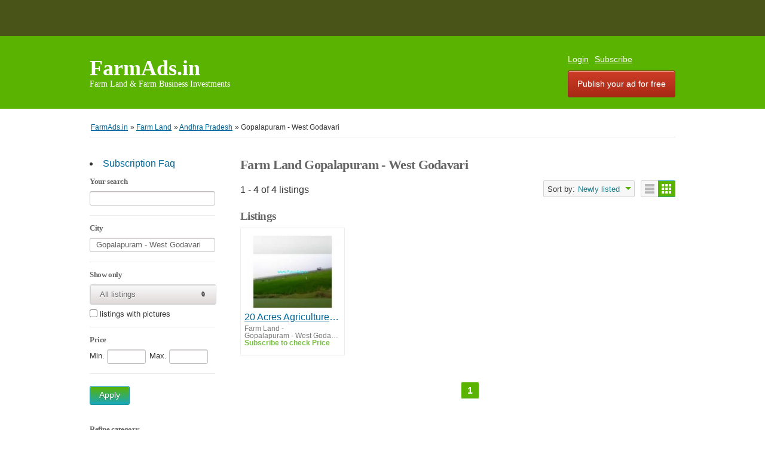

--- FILE ---
content_type: text/html; charset=UTF-8
request_url: http://www.farmads.in/search/city,281008/category,farm-land/sOrder,dt_pub_date/iOrderType,desc
body_size: 5918
content:
<!DOCTYPE html PUBLIC "-//W3C//DTD XHTML 1.0 Transitional//EN" "http://www.w3.org/TR/xhtml1/DTD/xhtml1-transitional.dtd">
<html xmlns="http://www.w3.org/1999/xhtml" dir="ltr" lang="en-US">
    <head>
        
<meta http-equiv="Content-type" content="text/html; charset=utf-8" />

<title>Farm Land Gopalapuram - West Godavari - FarmAds.in</title>
<meta name="title" content="Farm Land Gopalapuram - West Godavari - FarmAds.in" />
<meta name="description" content="Farm Land Gopalapuram - West Godavari, 20 Acres agriculture land for sale in Yerampalem Gokavaram mandal, east Godavari district in Andhra Pradesh, price per a..." />
<meta name="keywords" content="Farm Land, Gopalapuram - West Godavari, Farm Land Gopalapuram - West Godavari, Andhra Pradesh, Farm Land Andhra Pradesh, Farm Land Andhra Pradesh Gopalapuram - West Godavari, Andhra Pradesh Gopalapuram - West Godavari" />
<meta http-equiv="Cache-Control" content="no-cache" />
<meta http-equiv="Expires" content="Fri, Jan 01 1970 00:00:00 GMT" />
<meta name="google-site-verification" content="0VXu0iczPZCs4fhWvCV2LrygytrU5LQHM79WsvSY-1U" />

<meta name="viewport" content="initial-scale = 1.0,maximum-scale = 1.0" />

<meta name="apple-mobile-web-app-capable" content="yes">
<meta name="apple-mobile-web-app-status-bar-style" content="black">


<script src='https://www.google.com/recaptcha/api.js'></script>

<!-- favicon -->
<link rel="shortcut icon" href="https://www.farmads.in/oc-content/themes/bender/favicon/favicon-57.png">
<link rel="apple-touch-icon-precomposed" sizes="144x144" href="https://www.farmads.in/oc-content/themes/bender/favicon/favicon-144.png">
<link rel="apple-touch-icon-precomposed" sizes="114x114" href="https://www.farmads.in/oc-content/themes/bender/favicon/favicon-114.png">
<link rel="apple-touch-icon-precomposed" sizes="72x72" href="https://www.farmads.in/oc-content/themes/bender/favicon/favicon-72.png">
<link rel="apple-touch-icon-precomposed" href="https://www.farmads.in/oc-content/themes/bender/favicon/favicon-57.png">
<!-- /favicon -->

<script src="https://www.farmads.in/oc-content/themes/bender/js/tabcontent.js" type="text/javascript"></script>

<link href="https://www.farmads.in/oc-content/themes/bender/js/jquery-ui/jquery-ui-1.10.2.custom.min.css?37633" rel="stylesheet" type="text/css" />

<script type="text/javascript">
    var bender = window.bender || {};
    bender.base_url = 'https://www.farmads.in/index.php';
    bender.langs = {"delete":"Delete","cancel":"Cancel"};
    bender.fancybox_prev = 'Previous image';
    bender.fancybox_next = 'Next image';
    bender.fancybox_closeBtn = 'Close';
</script>



<link href="https://www.farmads.in/oc-content/themes/bender/css/main.css?67919" rel="stylesheet" type="text/css" />
		<meta property="og:site_name" content="FarmAds.in" />
				<meta property="og:locale" content="en_US" />
	<meta name="robots" content="noindex, nofollow, noarchive" />
<meta name="googlebot" content="noindex, nofollow, noarchive" />
<link href="https://www.farmads.in/oc-content/themes/bender/js/fancybox/jquery.fancybox.css" rel="stylesheet" type="text/css" />
<link href="https://www.farmads.in/oc-content/themes/bender/css/font-awesome-4.1.0/css/font-awesome.min.css" rel="stylesheet" type="text/css" />
<link href="https://www.farmads.in/oc-includes/osclass/assets/js/fineuploader/fineuploader.css" rel="stylesheet" type="text/css" />
<link href="https://www.farmads.in/oc-content/themes/bender/css/ajax-uploader.css" rel="stylesheet" type="text/css" />
<link href="https://www.farmads.in/oc-content/plugins/wm_adcredits/assets/web/main.css" rel="stylesheet" type="text/css" />
<link href="https://www.farmads.in/oc-content/plugins/hp_form/css/hp_style.css" rel="stylesheet" type="text/css" />
<link href="https://www.farmads.in/oc-content/plugins/slider/responsiveslides.min.css" rel="stylesheet" type="text/css" />
<script type="text/javascript" src="https://www.farmads.in/oc-includes/osclass/assets/js/jquery.min.js"></script>
<script type="text/javascript" src="https://www.farmads.in/oc-content/plugins/carousel_for_osclass/js/jCarouselLite.js"></script>
<script type="text/javascript" src="https://www.farmads.in/oc-content/themes/bender/js/fancybox/jquery.fancybox.pack.js"></script>
<script type="text/javascript" src="https://www.farmads.in/oc-includes/osclass/assets/js/date.js"></script>
<script type="text/javascript" src="https://www.farmads.in/oc-content/plugins/preResize_images/js/fine-uploader/jquery.fineuploader.min.js"></script>
<script type="text/javascript" src="https://www.farmads.in/oc-includes/osclass/assets/js/jquery-ui.min.js"></script>
<script type="text/javascript" src="https://www.farmads.in/oc-content/themes/bender/js/global.js"></script>
<script type="text/javascript" src="https://www.farmads.in/oc-content/plugins/slider/responsiveslides.min.js"></script>
    <!-- carousel css/js -->
    	<style type="text/css">
    	  /* content */

#carousel { clear:both; margin-left:auto;margin-right:auto;margin-bottom:10px; padding:0 0 5px 0; position: relative; width: 99%; border:5px solid white; box-shadow: 0px 0px 5px #C0C0C0;
  -moz-box-shadow: 0px 0px 5px #C0C0C0;
  -webkit-box-shadow: 0px 0px 5px #C0C0C0;
  
- filter: progid:DXImageTransform.Microsoft.Shadow(color='#C0C0C0', Direction=45, Strength=3)
progid:DXImageTransform.Microsoft.Shadow(color='#C0C0C0', Direction=135, Strength=3)
progid:DXImageTransform.Microsoft.Shadow(color='#C0C0C0', Direction=225, Strength=3)
progid:DXImageTransform.Microsoft.Shadow(color='#C0C0C0', Direction=315, Strength=3); }

.shadowblock_out { margin:0 0 0 0; border:1px solid #bbb; -khtml-border-radius: 2px; background-color:#FFFFFF ; background-position:top; -moz-border-radius: 2px; -webkit-border-radius: 2px; border-radius: 2px; 
 overflow:hidden; }
.shadowblock { padding:5px; background-color:#E9F5F9; background-repeat: repeat-x; background-position:top; border:1px solid #fff; -khtml-border-radius: 2px; -moz-border-radius: 2px; -webkit-border-radius: 2px; border-radius: 2px;}
.content_res .shadowblockdir { /*height:170px;*/ padding:8px 5px 5px;background-color:#E9F5F9 ; background-repeat: repeat-x; background-position:top; border:1px solid #fff; -khtml-border-radius: 2px; -moz-border-radius: 2px; -webkit-border-radius: 2px; border-radius: 2px; }

/* featured listings homepage carousel */
#list { /*width:698px;*/  margin:0 auto; height:120px; z-index:0;}


.carouselSlider { float:left;  left:-5000px;  margin-left:1px; margin-right:2px;  position:relative; height: 120px;  visibility:hidden; width: 100%;}
/*.carouselSlider ul { height:100px;  width:600px}*/
.carouselSlider ul li { padding:5px 15px;  height:110px;  width:263px; text-align:center;}
.carouselSlider ul li a {text-decoration:none; font-weight:bold; font-family:Verdana, Geneva, sans-serif; font-size:12px;}
.carouselSlider ul li img {width:66px;height:46px; }
.carouselSlider ul li a:hover {text-decoration:underline;}
.carouselSlider ul li:hover { background-color:#FFFFFF; -khtml-border-radius: 4px; -moz-border-radius: 4px; -webkit-border-radius: 4px; border-radius: 4px; text-shadow:0 1px 0 #fff;}
.carouselSlider ul li img { cursor:pointer; border:5px solid white; box-shadow: 0px 0px 5px #C0C0C0;
  -moz-box-shadow: 0px 0px 5px #C0C0C0;
  -webkit-box-shadow: 0px 0px 5px #C0C0C0;
  
- filter: progid:DXImageTransform.Microsoft.Shadow(color='#C0C0C0', Direction=45, Strength=3)
progid:DXImageTransform.Microsoft.Shadow(color='#C0C0C0', Direction=135, Strength=3)
progid:DXImageTransform.Microsoft.Shadow(color='#C0C0C0', Direction=225, Strength=3)
progid:DXImageTransform.Microsoft.Shadow(color='#C0C0C0', Direction=315, Strength=3); }
span.price_sm { font-size:11px;  font-style:italic;  color:#666}
span.feat_left { float:center; text-align:center; width:90px; }
span.feat_left a.preview img:hover {opacity:0.6;}
#list li p {display:block; margin:0 0 0 62px; text-shadow:0 1px 0 #fff;white-space: pre-wrap; white-space: -moz-pre-wrap !important; /* Mozilla, since 1999 */ white-space: -pre-wrap; /* Opera 4-6 */ white-space: -o-pre-wrap; /* Opera 7 */ word-wrap: break-word; /* Internet Explorer 5.5+ */}
span.feat_left img.preview { border:1px solid #C0C0C0;  float:left;  margin:3px 10px 0 0; padding:2px; -moz-box-shadow: 1px 1px 4px #dbdbdb; -webkit-box-shadow: 1px 1px 4px #b7b7b7; box-shadow: 1px 1px 4px #b7b7b7; -khtml-border-radius: 3px; -moz-border-radius: 3px; -webkit-border-radius: 3px; border-radius: 3px;}
.prevCarousel { cursor:pointer;  float:left;
	 position: absolute;
	 opacity: 0.6; z-index: 200;
    top: 30px;
    left: 1px;
    width: 38px;
    height: 48px;
    cursor: pointer;
	 background: transparent url(https://www.farmads.in/oc-content/plugins/carousel_for_osclass/images/left.png) no-repeat 0 0;
	 box-shadow: 0px 0px 5px #C0C0C0;
  -moz-box-shadow: 0px 0px 5px #C0C0C0;
  -webkit-box-shadow: 0px 0px 5px #C0C0C0;
  
- filter: progid:DXImageTransform.Microsoft.Shadow(color='#C0C0C0', Direction=45, Strength=3)
progid:DXImageTransform.Microsoft.Shadow(color='#C0C0C0', Direction=135, Strength=3)
progid:DXImageTransform.Microsoft.Shadow(color='#C0C0C0', Direction=225, Strength=3)
progid:DXImageTransform.Microsoft.Shadow(color='#C0C0C0', Direction=315, Strength=3);
	 }

.prevCarousel:hover {
	/*background-position: -32px 0;*/
}

.prevCarousel:active {
/*	background-position: -64px 0;	*/
}

.nextCarousel { cursor:pointer;  float:right; 
	 position: absolute;
	 opacity: 0.6; z-index: 201;
	top: 30px;
	right: 1px;
	width: 38px;
	height: 48px;
	cursor: pointer;
	background: transparent url(https://www.farmads.in/oc-content/plugins/carousel_for_osclass/images/right.png) no-repeat 0 0;
	box-shadow: 0px 0px 5px #C0C0C0;
  -moz-box-shadow: 0px 0px 5px #C0C0C0;
  -webkit-box-shadow: 0px 0px 5px #C0C0C0;
  
- filter: progid:DXImageTransform.Microsoft.Shadow(color='#C0C0C0', Direction=45, Strength=3)
progid:DXImageTransform.Microsoft.Shadow(color='#C0C0C0', Direction=135, Strength=3)
progid:DXImageTransform.Microsoft.Shadow(color='#C0C0C0', Direction=225, Strength=3)
progid:DXImageTransform.Microsoft.Shadow(color='#C0C0C0', Direction=315, Strength=3);
}

.nextCarousel:hover {
	/*background-position: -32px 0;*/
}

.nextCarousel:active {
/*	background-position: -64px 0;	*/
}

#premium_img {
     background: url(https://www.farmads.in/oc-content/plugins/carousel_for_osclass/images/featured.png);
     position: absolute;
     height: 60px;
     width: 60px;
}

.noSlides {
	text-align: center;
	font-size: 18px;
	padding-top: 20px;
}
    	</style>

	
  	<script type='text/javascript'>
  	

  	jQuery(document).ready(function(){


	/* featured listings slider */
    jQuery(".carouselSlider").jCarouselLite({
        btnNext: ".nextCarousel",
        btnPrev: ".prevCarousel",

        visible: 6,
		hoverPause:true,
					auto: 2800 ,
					speed: 1100,		scroll: +1,
		vertical: true,
		circular: true
        //easing: "easeOutQuint" // for different types of easing, see easing.js
    });

   });
  	</script>

	<style type="text/css">
		#sliders{
			background: #FFFFFF;
			border: 1px solid #EEEEEE;
			/*box-shadow: 1px 1px 4px ;*/
					}
		.rslides img {
			height: 300px		}
	</style>

	<script type='text/javascript'>
		jQuery(document).ready(function() {
			$("#slider").responsiveSlides({
								pager: true,				nav: true,				speed: 500,
				timeout: 4000,
				namespace: "sliderstyle"
			});
		});
	</script>
    </head>
<body class="has-searchbox search">
<div id="header">
	<!-- top bar code-->
	<div class="_mdl_top_nav">
		<div class="wrapper">
        <p></p>
        <ul class="nav">
            <div id="zo_mobile-header-menu">
            <div class="zo_mobile-dropdown"> 
                <a href="#" class="zo_mobile-dropbtn">
                    <i class="fa fa-bars fa-lg"></i>
                </a>
                <div class="zo_mobile-dropdown-content">
					                                                                <a id="login_open" href="https://www.farmads.in/user/login">Login</a>
                        <a href="https://www.farmads.in/user/register">Register</a>
						<a href="https://www.farmads.in/subscribe/">Subscribe</a>
                        
                        <br>
                                                                                    <a href="https://www.farmads.in/terms-37">Terms of Use</a>
                                    </div>
            </div>
            <div class="zo_mobile-dropdown" id="zo_mobile-language-dropdown">
                <a href="#" class="zo_mobile-dropbtn">
                    <i class="fa fa-globe fa-lg"></i>
                </a>
                <div class="zo_mobile-dropdown-content">
                                    <a href="https://www.farmads.in/language/en_US">English (US)</a>
                                </div>
            </div>
            <a class="zo-mobile-post-ad-btn" href="https://www.farmads.in/item/new/101">Post ad</a>
        </div>
        </ul>
    </div>
    </div>
	<!-- top bar code end-->
    <!-- header ad 728x60-->
    <div class="ads_header">
        <!-- /header ad 728x60-->
    </div>
    <div class="clear"></div>
	<!-- /mobile header-->
	<div class="wrapper zo-mobile_header_wrap">
        <div id="logo">
            <a href="https://www.farmads.in/">FarmAds.in</a>            <span id="description">Farm Land &amp; Farm Business Investments</span>
        </div>
        <div id="zo_mobile-logo">
			<a href="https://www.farmads.in/">FarmAds.in</a> <!--- PUT YOUR MOBILE LOGO HERE! -->
			<span id="description"></span>
						
        </div>
        
        <ul class="nav">
                                                    <li><a id="login_open" href="https://www.farmads.in/user/login">Login</a></li>
				<li><a href="http://www.farmads.in/subscribe/">Subscribe</a></li>
                
                                                <li class="publish"><a href="https://www.farmads.in/item/new/101">Publish your ad for free</a></li>
                    </ul>

    </div>
	<!-- /end mobile header-->
    
    </div>
<div class="wrapper wrapper-flash">
            <div class="breadcrumb">
            <ul class="breadcrumb">
<li class="first-child" itemscope itemtype="http://data-vocabulary.org/Breadcrumb" ><a href="https://www.farmads.in/" itemprop="url"><span itemprop="title">FarmAds.in</span></a></li>

<li itemscope itemtype="http://data-vocabulary.org/Breadcrumb" > &raquo; <a href="https://www.farmads.in/farm-land" itemprop="url"><span itemprop="title">Farm Land</span></a></li>

<li itemscope itemtype="http://data-vocabulary.org/Breadcrumb" > &raquo; <a href="https://www.farmads.in/farm-land_andhra-pradesh-r781527" itemprop="url"><span itemprop="title">Andhra Pradesh</span></a></li>

<li class="last-child" itemscope itemtype="http://data-vocabulary.org/Breadcrumb" > &raquo; <span itemprop="title">Gopalapuram - West Godavari</span></li>
</ul>
            <div class="clear"></div>
        </div>
        </div>
<div class="wrapper" id="content">
    <div id="sidebar">
 
<div class="filters">
    <form action="https://www.farmads.in/index.php" method="get" class="nocsrf">
        <input type="hidden" name="page" value="search"/>
        <input type="hidden" name="sOrder" value="dt_pub_date" />
        <input type="hidden" name="iOrderType" value="desc" />
        		<li class="publish">
                        <a href="http://www.farmads.in/charges-35">Subscription Faq</a>
         </li>
        <fieldset class="first">
            <h3>Your search</h3>
            <div class="row">
                <input class="input-text" type="text" name="sPattern"  id="query" value="" />
            </div>
        </fieldset>
        <fieldset>
            <h3>City</h3>
            <div class="row">
                <input class="input-text" type="text" id="sCity" name="sCity" value="Gopalapuram - West Godavari" />
            </div>
        </fieldset>
         <fieldset>
            <h3>Show only</h3>
            <div class="row one_input">
                <div class="select-box undefined">
                    <select style="opacity: 0;" name="bPremium" id="linting_type">
                        <option value="">All listings</option>
                        <option value="0">Free listings</option>
                        <option value="1">Premium listings</option>
                    </select>
                    <a href="#" class="select-box-trigger">
                        <span class="select-box-label"></span>
                        <span class="select-box-icon">0</span>
                    </a>
                </div>
            </div>
            <br />
                    <div class="row">
                <input type="checkbox" name="bPic" id="withPicture" value="1"  />
                <label for="withPicture">listings with pictures</label>
            </div>
                    </fieldset>
                <fieldset>
            <div class="row price-slice">
                <h3>Price</h3>
                <span>Min.</span>
                <input class="input-text" type="text" id="priceMin" name="sPriceMin" value="" size="6" maxlength="6" />
                <span>Max.</span>
                <input class="input-text" type="text" id="priceMax" name="sPriceMax" value="" size="6" maxlength="6" />
            </div>
        </fieldset>
                <div class="plugin-hooks">
                    </div>
                    <input type="hidden" name="sCategory[]" value="farm-land"/>
                <div class="actions">
            <button type="submit">Apply</button>
        </div>
    </form>
    <fieldset>
        <div class="row ">
            <h3>Refine category</h3>
                <ul class="category">
                <li><a href="https://www.farmads.in/search/city,281008/sOrder,dt_pub_date/iOrderType,desc">All categories</a></li>
                    <li>
                <a id="cat_101" href="https://www.farmads.in/search/city,281008/category,101/sOrder,dt_pub_date/iOrderType,desc">
                <strong>Farm Land</strong>                </a>
                            </li>
                    </ul>
        </div>
    </fieldset>
</div> 
<!-- /anything that may be needed later -->
</div>    <div id="main">
	<!-- <img src="http://www.farmads.in/oc-content/adbanners/whatsappads.jpg" width="100%" height="100%"><br /> -->
	        		     <div class="list-header">
        <div class="resp-wrapper">
                        <h1>Farm Land Gopalapuram - West Godavari</h1>

                        <span class="counter-search">1 - 4 of 4 listings</span>
            <div class="actions">
              <a href="#" data-bclass-toggle="display-filters" class="resp-toogle show-filters-btn">Show filters</a>
              <span class="doublebutton active">
                   <a href="https://www.farmads.in/search/city,281008/category,farm-land/sOrder,dt_pub_date/iOrderType,desc/sShowAs,list" class="list-button" data-class-toggle="listing-grid" data-destination="#listing-card-list"><span>List</span></a>
                   <a href="https://www.farmads.in/search/city,281008/category,farm-land/sOrder,dt_pub_date/iOrderType,desc/sShowAs,gallery" class="grid-button" data-class-toggle="listing-grid" data-destination="#listing-card-list"><span>Grid</span></a>
              </span>
            <!--     START sort by       -->
            <span class="see_by">
              <span>Sort by:</span>
                            <label>Newly listed<b class="arrow-envelope"><b class="arrow-down"></b></b></label>
                            <ul>
                                                                  <li><a class="current" href="https://www.farmads.in/search/city,281008/category,farm-land/sOrder,dt_pub_date/iOrderType,desc">Newly listed</a></li>
                                                                                                              <li><a href="https://www.farmads.in/search/city,281008/category,farm-land/sOrder,i_price/iOrderType,asc">Lower price first</a></li>
                                                                                                              <li><a href="https://www.farmads.in/search/city,281008/category,farm-land/sOrder,i_price/iOrderType,desc">Higher price first</a></li>
                                                                              </ul>
            </span>
            <!--     END sort by       -->
            </div>

                      </div>
     </div>
             <h5>Listings</h5>
<ul class="listing-card-list listing-grid" id="listing-card-list">
    
<li class="listing-card ">
                <a class="listing-thumb" href="https://www.farmads.in/farm-land/20-acres-agriculture-land-for-sale-in-yerampalem_i28541" title="20 Acres  Agriculture Land  For Sale In Yerampalem"><img src="https://www.farmads.in/oc-content/uploads/285/45079_thumbnail.jpg" title="" alt="20 Acres  Agriculture Land  For Sale In Yerampalem" width="240" height="200"></a>
                <div class="listing-detail">
        <div class="listing-cell">
            <div class="listing-data">
                <div class="listing-basicinfo">
                    <a href="https://www.farmads.in/farm-land/20-acres-agriculture-land-for-sale-in-yerampalem_i28541" class="title" title="20 Acres  Agriculture Land  For Sale In Yerampalem">20 Acres  Agriculture Land  For Sale In Yerampalem</a>
                    <div class="listing-attributes">
                        <span class="category">Farm Land</span> -
                        <span class="location">Gopalapuram - West Godavari  (Andhra Pradesh)</span>
                                                							<span class="currency-value">
							Subscribe to check Price							</span>                    </div>
                    <p>20 Acres agriculture land for sale in Yerampalem Gokavaram mandal, east Godavari district in Andhra Pradesh, price per acre 40 lakhs,clear t...</p>
                </div>
                            </div>
        </div>
    </div>
</li>
</ul>
     <div class="clear"></div>
           <div class="paginate" >
          <ul><li><span class="searchPaginationSelected list-first">1</span></li></ul>     </div>
     </div><!-- content -->
</div>
<div id="responsive-trigger"></div>
<!-- footer -->
<div class="clear"></div>
<div id="footer">
    <div class="wrapper">
        <ul class="resp-toogle">
                                        <li><a href="https://www.farmads.in/user/login">Login</a></li>
				<li><a href="https://www.farmads.in/subscribe/">Subscribe</a></li>
                
                                                <li class="publish">
                <a href="https://www.farmads.in/item/new/101">Publish your ad for free</a>
            </li>
                    </ul>
        <ul>
                    <li>
                <a href="https://www.farmads.in/terms-37">Terms of Use</a>
            </li>
                    <li>
                <a href="https://www.farmads.in/contact">Contact</a>
            </li>
        </ul>
		
        		
		
            </div>
</div>
		<p style="text-align: center;">FarmAds.in        &nbsp;©&nbsp;Copyright&nbsp;&nbsp;2025&nbsp;All Rights Reserved&nbsp;®  </p><br />

    <!-- contact optional -->
    <script type="text/javascript">
        $(document).ready(function() {
            if( ($("#contact_form").length > 0) && ($("#description").length > 0) ) {
                $("#contact_form").remove();
            }
        }) ;
    </script>
    <!-- contact optional end -->
        <script type="text/javascript">
    $(function() {
                    function log( message ) {
                        $( "<div/>" ).text( message ).prependTo( "#log" );
                        $( "#log" ).attr( "scrollTop", 0 );
                    }

                    $( "#sCity" ).autocomplete({
                        source: "https://www.farmads.in/index.php?page=ajax&action=location",
                        minLength: 2,
                        select: function( event, ui ) {
                            $("#sRegion").attr("value", ui.item.region);
                            log( ui.item ?
                                "Selected: " + ui.item.value + " aka " + ui.item.id :
                                "Nothing selected, input was " + this.value );
                        }
                    });
                });
    </script>
    

<!-- Google tag (gtag.js) -->
<script async src="https://www.googletagmanager.com/gtag/js?id=G-CECGCQB7M2"></script>
<script>
  window.dataLayer = window.dataLayer || [];
  function gtag(){dataLayer.push(arguments);}
  gtag('js', new Date());

  gtag('config', 'G-CECGCQB7M2');
</script>

</body></html>


--- FILE ---
content_type: text/css
request_url: https://www.farmads.in/oc-content/themes/bender/css/main.css?67919
body_size: 8852
content:
article,aside,details,figcaption,figure,footer,header,hgroup,nav,section {
	display: block
}

audio,
canvas,
video {
	display: inline-block;
	*display: inline;
	*zoom: 1
}

audio:not([controls]) {
	display: none
}

html {
	font-size: 100%;
	-webkit-text-size-adjust: 100%;
	-ms-text-size-adjust: 100%
}

a {
	color: #069
}

a:focus {
	outline: thin dotted #333;
	outline: 5px auto -webkit-focus-ring-color;
	outline-offset: -2px
}

a:hover,
a:active {
	outline: 0
}

sub,
sup {
	position: relative;
	font-size: 75%;
	line-height: 0;
	vertical-align: baseline
}

sup {
	top: -0.5em
}

sub {
	bottom: -0.25em
}

img {
	max-width: 100%;
	width: auto\9;
	height: auto;
	vertical-align: middle;
	border: 0;
	-ms-interpolation-mode: bicubic
}

#map_canvas img {
	max-width: none
}

button,
input,
select,
textarea {
	margin: 0;
	font-size: 100%;
	vertical-align: middle
}

button,
input {
	*overflow: visible;
	line-height: normal
}

button::-moz-focus-inner,
input::-moz-focus-inner {
	padding: 0;
	border: 0
}

button,
input[type="button"],
input[type="reset"],
input[type="submit"] {
	cursor: pointer;
	-webkit-appearance: button
}

input[type="search"] {
	-webkit-box-sizing: content-box;
	-moz-box-sizing: content-box;
	-ms-box-sizing: content-box;
	-o-box-sizing: content-box;
	box-sizing: content-box;
	-webkit-appearance: textfield
}

input[type="search"]::-webkit-search-decoration,
input[type="search"]::-webkit-search-cancel-button {
	-webkit-appearance: none
}

textarea {
	overflow: auto;
	vertical-align: top
}

.has-placeholder {
	position: relative;
	display: block;
	float: left
}

.has-placeholder label {
	position: absolute;
	top: 0;
	left: 0;
	vertical-align: middle;
	color: #646464;
	line-height: 43px;
	height: 100%;
	width: 100%;
	text-decoration: none;
	padding: 0 15px;
	text-shadow: 0 1px 0 #ffffff;
	overflow: hidden
}

textarea {
	background-color: #fff;
	border: solid 1px #bfbfbf;
	border-top-left-radius: 3px;
	border-top-right-radius: 3px;
	border-bottom-left-radius: 3px;
	border-bottom-right-radius: 3px;
	border-top-left-radius: 3px;
	border-bottom-left-radius: 3px;
	border-top-right-radius: 3px;
	border-bottom-right-radius: 3px;
	box-shadow: inset 0 1px 0 0 #E0E0E0;
	display: inline-block;
	vertical-align: middle;
	color: #646464;
	line-height: 1em;
	text-decoration: none;
	padding: 10px;
	box-shadow: inset 0 1px 0 0 #dfd8d8;
	width: 280px
}

div.select-box-focus {
	outline: 0;
	border: 1px solid #5B9DD9;
	-webkit-box-shadow: 0 0 5px 1px #5B9DD9;
	-moz-box-shadow: 0 0 5px 1px #5B9DD9;
	box-shadow: 0 0 5px 1px #5B9DD9
}

.select-box {
	z-index: 0;
	position: relative;
	display: inline-block;
	border-top-left-radius: 3px;
	border-top-right-radius: 3px;
	border-bottom-left-radius: 3px;
	border-bottom-right-radius: 3px;
	border-top-left-radius: 3px;
	border-bottom-left-radius: 3px;
	border-top-right-radius: 3px;
	border-bottom-right-radius: 3px;
	width: auto;
	background-color: #f9f9f9;
	background-color: #f9f9f9;
	background-image: -webkit-gradient(linear, left top, left bottom, color-stop(0%, #f9f9f9), color-stop(100%, #e0dada));
	background-image: -webkit-linear-gradient(top, #f9f9f9, #e0dada);
	background-image: -moz-linear-gradient(top, #f9f9f9, #e0dada);
	background-image: -ms-linear-gradient(top, #f9f9f9, #e0dada);
	background-image: -o-linear-gradient(top, #f9f9f9, #e0dada);
	background-image: linear-gradient(top, #f9f9f9, #e0dada);
	border: solid 1px #d3d3d3;
	border-top-left-radius: 3px;
	border-top-right-radius: 3px;
	border-bottom-left-radius: 3px;
	border-bottom-right-radius: 3px;
	border-top-left-radius: 3px;
	border-bottom-left-radius: 3px;
	border-top-right-radius: 3px;
	border-bottom-right-radius: 3px;
	display: inline-block;
	vertical-align: middle;
	color: #fff !important;
	line-height: 43px;
	text-decoration: none;
	padding: 0 15px;
	box-shadow: inset 0 1px 0 0 #fff;
	text-shadow: 0 1px 0 rgba(0, 0, 0, 0.3);
	padding: 0px;
	overflow: hidden
}

.select-box .select-box-label {
	height: 16px;
	overflow: hidden;
	display: block;
	line-height: 16px;
	float: left;
	position: absolute;
	top: 0;
	color: #bababa;
	padding: 0px 15px;
	height: 100%;
	color: #646464;
	line-height: 30px;
	text-shadow: 0 1px 0 #ffffff
}

.select-box a:hover {
	text-decoration: none
}

.select-box select {
	position: relative;
	left: 0px;
	top: 0px;
	width: 100%;
	height: 30px;
	-webkit-appearance: none;
	z-index: 1003;
	padding-right: 45px
}

.select-box-icon {
	z-index: 0;
	position: absolute;
	right: 13px;
	top: -7px;
	right: 0px;
	height: 100%;
	width: 24px;
	text-decoration: none;
	display: block;
	font-family: "icons";
	color: #404040;
	font-size: 0.8em;
	text-align: left
}

.ui-button {
	background-color: false;
	background-color: #f0f0f0;
	background-image: -webkit-gradient(linear, left top, left bottom, color-stop(0%, #f0f0f0), color-stop(100%, #c9c9c9));
	background-image: -webkit-linear-gradient(top, #f0f0f0, #c9c9c9);
	background-image: -moz-linear-gradient(top, #f0f0f0, #c9c9c9);
	background-image: -ms-linear-gradient(top, #f0f0f0, #c9c9c9);
	background-image: -o-linear-gradient(top, #f0f0f0, #c9c9c9);
	background-image: linear-gradient(top, #f0f0f0, #c9c9c9);
	border: solid 1px #cacaca;
	border-top-left-radius: 3px;
	border-top-right-radius: 3px;
	border-bottom-left-radius: 3px;
	border-bottom-right-radius: 3px;
	border-top-left-radius: 3px;
	border-bottom-left-radius: 3px;
	border-top-right-radius: 3px;
	border-bottom-right-radius: 3px;
	display: inline-block;
	vertical-align: middle;
	color: #5f5f5f !important;
	line-height: 43px;
	text-decoration: none;
	padding: 0 15px;
	box-shadow: inset 0 1px 0 0 #fff;
	text-shadow: 0 1px 0 rgba(255, 255, 255, 0.3)
}

input.ui-button,
button.ui-button {
	padding-left: 10px;
	padding-right: 10px
}

.ui-button-main {
	background-color: #5ab300;
	background-color: #5ab300;
	background-image: -webkit-gradient(linear, left top, left bottom, color-stop(0%, #5ab300), color-stop(100%, #18a7be));
	background-image: -webkit-linear-gradient(top, #5ab300, #18a7be);
	background-image: -moz-linear-gradient(top, #5ab300, #18a7be);
	background-image: -ms-linear-gradient(top, #5ab300, #18a7be);
	background-image: -o-linear-gradient(top, #5ab300, #18a7be);
	background-image: linear-gradient(top, #5ab300, #18a7be);
	border: solid 1px #1f91a3;
	border-top-left-radius: 3px;
	border-top-right-radius: 3px;
	border-bottom-left-radius: 3px;
	border-bottom-right-radius: 3px;
	border-top-left-radius: 3px;
	border-bottom-left-radius: 3px;
	border-top-right-radius: 3px;
	border-bottom-right-radius: 3px;
	display: inline-block;
	vertical-align: middle;
	color: #fff !important;
	line-height: 43px;
	text-decoration: none;
	padding: 0 15px;
	box-shadow: inset 0 1px 0 0 #a0e3ed;
	text-shadow: 0 1px 0 rgba(0, 0, 0, 0.3)
}

a.ui-button {
	line-height: 34px
}

.ui-button-middle {
	height: 36px;
	font-size: 1em;
	line-height: 1em
}

.doublebutton {
	float: right
}

.doublebutton a {
	border: solid 1px #d1d1d1;
	background-color: #5ab300;
	-webkit-border-radius: 2px;
	border-radius: 2px;
	cursor: default;
	font-size: 11px;
	font-weight: bold;
	text-align: center;
	white-space: nowrap;
	height: 16px;
	outline: 0;
	padding: 5px 6px;
	display: block;
	float: left
}

.doublebutton a span {
	text-indent: -9999px;
	float: left;
	width: 16px;
	height: 16px;
	background-image: url(../images/icons.png);
	cursor: pointer
}

.doublebutton .list-button {
	margin-right: -1px;
	border-top-right-radius: 0px;
	border-bottom-right-radius: 0px;
	border-right: none
}

.doublebutton .list-button span {
	background-position: -16px -16px
}

.doublebutton .grid-button {
	border-top-left-radius: 0px;
	border-bottom-left-radius: 0px;
	border-left: none
}

span.active a.grid-button span {
	background-position: -16px 0
}

span.active a.list-button {
	border: solid 1px #d1d1d1;
	background-color: #f7f7f7
}

span.active a.list-button span {
	background-position: 0 -16px
}

.active a.grid-button,
.doublebutton a.list-button {
	background-color: #5ab300;
	border-color: #23a4b8
}

.alert_form {
	background-color: #f2f2f2;
	padding: 15px 10px
}

.alert_form button {
	width: 100%
}

.alert_form input {
	width: 184px;
	margin-bottom: 12px
}

.form-vertical .control-group {
	clear: both;
	margin-bottom: 10px
}

.form-container .controls input,
.form-container .meta input {
	background-color: #fff;
	border: solid 1px #bfbfbf;
	border-top-left-radius: 3px;
	border-top-right-radius: 3px;
	border-bottom-left-radius: 3px;
	border-bottom-right-radius: 3px;
	border-top-left-radius: 3px;
	border-bottom-left-radius: 3px;
	border-top-right-radius: 3px;
	border-bottom-right-radius: 3px;
	box-shadow: inset 0 1px 0 0 #E0E0E0;
	display: inline-block;
	vertical-align: middle;
	color: #646464;
	line-height: 43px;
	text-decoration: none;
	padding: 0 15px;
	box-shadow: inset 0 1px 0 0 #dfd8d8;
	width: 280px;
	padding: 0 10px;
	height: 30px;
	line-height: 30px;
	font-size: 1em
}

.form-container .ui-drop-files {
	width: 280px;
	padding: 0 10px;
	height: 70px;
	text-align: center;
	font-size: 18px;
	line-height: 70px;
	color: rgba(0, 0, 0, 0.5);
	border-top-left-radius: 8px;
	border-top-right-radius: 8px;
	border-bottom-left-radius: 8px;
	border-bottom-right-radius: 8px;
	border-top-left-radius: 8px;
	border-bottom-left-radius: 8px;
	border-top-right-radius: 8px;
	border-bottom-right-radius: 8px
}

.form-container .controls {
	font-size: 1em
}

.form-container .main-button {
	background-color: #5ab300;
	background-color: #5ab300;
	background-image: -webkit-gradient(linear, left top, left bottom, color-stop(0%, #5ab300), color-stop(100%, #18a7be));
	background-image: -webkit-linear-gradient(top, #5ab300, #18a7be);
	background-image: -moz-linear-gradient(top, #5ab300, #18a7be);
	background-image: -ms-linear-gradient(top, #5ab300, #18a7be);
	background-image: -o-linear-gradient(top, #5ab300, #18a7be);
	background-image: linear-gradient(top, #5ab300, #18a7be);
	border: solid 1px #1f91a3;
	border-top-left-radius: 3px;
	border-top-right-radius: 3px;
	border-bottom-left-radius: 3px;
	border-bottom-right-radius: 3px;
	border-top-left-radius: 3px;
	border-bottom-left-radius: 3px;
	border-top-right-radius: 3px;
	border-bottom-right-radius: 3px;
	display: inline-block;
	vertical-align: middle;
	color: #fff !important;
	line-height: 43px;
	text-decoration: none;
	padding: 0 15px;
	box-shadow: inset 0 1px 0 0 #a0e3ed;
	text-shadow: 0 1px 0 rgba(0, 0, 0, 0.3)
}

.form-container .checkbox input,
input[type="checkbox"],
.form-container .meta input[type="checkbox"],
.form-container .controls input[type="checkbox"],
input[type="radio"],
.form-container .meta input[type="radio"],
.form-container .controls input[type="radio"] {
	width: auto;
	height: auto;
	vertical-align: middle;
	margin-top: -2px;
	padding: 0;
	border: none;
	box-shadow: none
}

.meta_list .meta ul {
	margin: 5px 0 0 0;
	padding: 0;
	list-style: none;
	float: left
}

.meta_list .meta ul li {
	clear: both;
	list-style: none
}

.meta_list .meta ul li label {
	width: auto;
	margin-left: 5px;
	float: none
}

.meta_list .meta input[type="checkbox"] {
	margin-top: 10px
}

.meta_list .meta .cf_date_interval {
	width: 100px
}

.meta_list .meta:after {
	content: "";
	clear: both
}

.form-container .checkbox {
	margin-bottom: 5px
}

.form-container .checkbox label {
	font-size: 0.85em
}

.form-horizontal .actions {
	border-top: solid 1px #eaeaea;
	padding: 10px 10px 15px 155px;
	margin: 0 25px
}

.form-horizontal .actions a {
	font-size: 0.725em
}

.form-horizontal label {
	float: left;
	width: 160px;
	padding-top: 7px;
	text-align: right;
	font-size: 0.85em
}

.form-horizontal .select-box {
	width: 300px
}

.form-horizontal .controls {
	margin-left: 180px;
	line-height: 32px
}

.form-horizontal .controls label {
	float: none;
	width: auto;
	padding-top: 0;
	text-align: left
}

.form-horizontal .control-group,
.form-horizontal .meta_list .meta {
	clear: both;
	margin-bottom: 10px
}

.form-container-box {
	border: solid 1px #eaeaea;
	margin: 0 auto;
	width: 700px;
	border-top-left-radius: 4px;
	border-top-right-radius: 4px;
	border-bottom-left-radius: 4px;
	border-bottom-right-radius: 4px;
	border-top-left-radius: 4px;
	border-bottom-left-radius: 4px;
	border-top-right-radius: 4px;
	border-bottom-right-radius: 4px
}

.form-container-box .header {
	background-color: #f7f7f7;
	padding: 10px 15px;
	margin-bottom: 30px
}

.form-container-box .header h1 {
	margin: 0;
	line-height: 1.2em
}

body.item-post .select-box {
	margin-bottom: 10px
}

#item-post select {
	width: 300px
}

.form-container .photos input {
	width: 100%;
	border: 0;
	margin: 0;
	padding: 0;
	box-shadow: none
}

.photos_div {
	margin-bottom: 20px
}

.form-container .controls #photos a {
	font-size: 12px !important
}

button {
	background-color: false;
	background-color: #f0f0f0;
	background-image: -webkit-gradient(linear, left top, left bottom, color-stop(0%, #f0f0f0), color-stop(100%, #c9c9c9));
	background-image: -webkit-linear-gradient(top, #f0f0f0, #c9c9c9);
	background-image: -moz-linear-gradient(top, #f0f0f0, #c9c9c9);
	background-image: -ms-linear-gradient(top, #f0f0f0, #c9c9c9);
	background-image: -o-linear-gradient(top, #f0f0f0, #c9c9c9);
	background-image: linear-gradient(top, #f0f0f0, #c9c9c9);
	border: solid 1px #cacaca;
	border-top-left-radius: 3px;
	border-top-right-radius: 3px;
	border-bottom-left-radius: 3px;
	border-bottom-right-radius: 3px;
	border-top-left-radius: 3px;
	border-bottom-left-radius: 3px;
	border-top-right-radius: 3px;
	border-bottom-right-radius: 3px;
	display: inline-block;
	vertical-align: middle;
	color: #5f5f5f !important;
	line-height: 43px;
	text-decoration: none;
	padding: 0 15px;
	box-shadow: inset 0 1px 0 0 #fff;
	text-shadow: 0 1px 0 rgba(255, 255, 255, 0.3)
}

.ui-drop-files {
	box-shadow: none;
	border: 4px dashed rgba(0, 0, 0, 0.2);
	height: 100px;
	background: rgba(0, 0, 0, 0.1)
}

.bordered-box {
	border: solid 1px #eaeaea;
	border-top-left-radius: 4px;
	border-top-right-radius: 4px;
	border-bottom-left-radius: 4px;
	border-bottom-right-radius: 4px;
	border-top-left-radius: 4px;
	border-bottom-left-radius: 4px;
	border-top-right-radius: 4px;
	border-bottom-right-radius: 4px;
	padding: 10px;
	font-size: 0.75em
}

.bordered-box h2 {
	font-size: 1.2em;
	margin-top: 0;
	font-family: "Helvetica Neue", Helvetica, Arial, sans-serif;
	font-weight: bold
}

.form-container .photos input {
	width: 100%
}

.form-container .photos img {
	width: 120px
}

.photos_div a {
	display: block
}

.arrow-up {
	width: 0;
	height: 0;
	border-left: 5px solid transparent;
	border-right: 5px solid transparent;
	border-bottom: 5px solid #5ab300
}

.hover .arrow-up {
	border-bottom-color: white
}

.arrow-down {
	width: 0;
	height: 0;
	border-left: 5px solid transparent;
	border-right: 5px solid transparent;
	border-top: 5px solid #5ab300
}

.hover .arrow-down {
	border-top-color: white
}

.arrow-left {
	width: 0;
	height: 0;
	border-top: 5px solid transparent;
	border-bottom: 5px solid transparent;
	border-right: 5px solid #5ab300
}

.hover .arrow-left {
	border-right-color: white
}

.arrow-right {
	width: 0;
	height: 0;
	border-top: 5px solid transparent;
	border-bottom: 5px solid transparent;
	border-left: 5px solid #5ab300
}

.hover .arrow-right {
	border-left-color: white
}

.paginate {
	padding: 25px;
	text-align: center;
	clear: both
}

.paginate li {
	display: inline;
	list-style-type: none
}

.paginate a,
.paginate span {
	text-decoration: none;
	margin: 0 1px;
	padding: 5px 10px;
	border: 1px solid #EEE;
	border-top-left-radius: 3px;
	border-top-right-radius: 3px;
	border-bottom-left-radius: 3px;
	border-bottom-right-radius: 3px;
	border-top-left-radius: 3px;
	border-bottom-left-radius: 3px;
	border-top-right-radius: 3px;
	border-bottom-right-radius: 3px
}

.paginate a.previous {
	margin-right: 15px
}

.paginate a.next {
	margin-left: 15px
}

.paginate strong {
	border: 1px solid #EEE;
	color: #F30;
	margin: 0 1px;
	padding: 5px 10px
}

.paginate em {
	border: 1px solid #EEE;
	color: #AAA;
	font-style: normal;
	margin: 0 1px;
	padding: 5px 10px;
	text-decoration: none
}

.paginate em.previous {
	margin-right: 15px
}

.paginate em.next {
	margin-left: 15px
}

.searchPaginationSelected,
.paginate a:hover {
	font-weight: bold;
	background-color: #5ab300;
	color: white
}

.see_by {
	float: right;
	border: solid 1px #D1D1D1;
	background-color: #F7F7F7;
	-webkit-border-radius: 2px;
	border-radius: 2px;
	cursor: default;
	font-size: 13px;
	font-weight: 400;
	text-align: center;
	white-space: nowrap;
	height: 16px;
	outline: 0;
	padding: 5px 6px;
	display: block;
	margin-right: 10px;
	position: relative
}

.see_by span {
	float: left
}

.see_by label {
	float: right;
	margin: 0;
	padding: 0 18px 0 5px;
	color: #1b7e8d
}

.see_by ul {
	position: absolute;
	right: -1px;
	margin: 22px 0 0;
	padding: 8px 10px;
	list-style: none;
	text-align: right;
	background-color: #5ab300;
	border: solid 1px #23a4b8;
	border-top-left-radius: 2px;
	border-top-right-radius: 2px;
	border-bottom-left-radius: 2px;
	border-bottom-right-radius: 2px;
	border-top-left-radius: 2px;
	border-bottom-left-radius: 2px;
	border-top-right-radius: 2px;
	border-bottom-right-radius: 2px;
	display: none
}

.see_by ul a {
	font-size: 1em;
	font-weight: 500;
	color: #fff
}

.see_by .arrow-up,
.see_by .arrow-down,
.see_by .arrow-right,
.see_by .arrow-left {
	position: absolute;
	right: 6px;
	top: 11px
}

.arrow-envelope {
	position: absolute;
	right: -1px;
	top: -1px
}

.hover .arrow-envelope {
	background-color: #5ab300;
	border: solid 1px #23a4b8;
	width: 21px;
	height: 28px;
	border-bottom: none;
	z-index: 3
}

.hover ul {
	display: block
}

.wrapper-flash {
	font-weight: bold
}

.flashmessage {
	font-size: 14px;
	padding: 15px 0;
	width: 100%;
	top: 10px;
	z-index: 999;
	text-align: center;
	color: #ffffff;
	position: relative
}

.flashmessage-warning,
.help-box {
	background-color: #d0a52a;
	border: solid 1px #93741e
}

.flashmessage-error {
	background-color: #c44e20;
	border: solid 1px #873616
}

.flashmessage-ok {
	background-color: #839b44;
	border: solid 1px #4f5e29
}

.flashmessage-info {
	background-color: #30a0ef;
	border: solid 1px #2477b2
}

.help-box {
	padding: 5px 10px;
	display: inline-block;
	color: #fff;
	font-size: 14px;
	margin: 10px 0;
	border-top-left-radius: 4px;
	border-top-right-radius: 4px;
	border-bottom-left-radius: 4px;
	border-bottom-right-radius: 4px;
	border-top-left-radius: 4px;
	border-bottom-left-radius: 4px;
	border-top-right-radius: 4px;
	border-bottom-right-radius: 4px
}

.flashmessage .ico-close {
	position: absolute;
	top: 14px;
	right: 17px;
	float: right;
	font-size: 18px;
	line-height: 18px;
	color: white;
	text-shadow: none;
	text-decoration: none;
	font-weight: bold;
	cursor: pointer
}

.flashmessage-error .close {
	color: #B94A48
}

.flashmessage-warning .close {
	color: #C09853
}

.flashmessage-success .close,
.flashmessage-information .close {
	color: #3A87AD
}

#error_list,
.error_list {
	background-color: #F2DEDE;
	border: solid 2px #EED3D7;
	color: #B94A48;
	border-top-left-radius: 4px;
	border-top-right-radius: 4px;
	border-bottom-left-radius: 4px;
	border-bottom-right-radius: 4px;
	border-top-left-radius: 4px;
	border-bottom-left-radius: 4px;
	border-top-right-radius: 4px;
	border-bottom-right-radius: 4px;
	padding: 10px;
	list-style: none;
	display: none;
	margin: 0 10px 20px
}

#error_list li,
.error_list li {
	list-style: none;
	padding: 2px 0 2px 18px
}

#error_list li label,
.error_list li label {
	margin-top: 0;
	float: none;
	width: auto
}

.user-card {
	background-color: #f7f7f7;
	position: relative;
	padding-left: 120px;
	height: 120px;
	border-top-left-radius: 4px;
	border-top-right-radius: 4px;
	border-bottom-left-radius: 4px;
	border-bottom-right-radius: 4px;
	border-top-left-radius: 4px;
	border-bottom-left-radius: 4px;
	border-top-right-radius: 4px;
	border-bottom-right-radius: 4px;
	margin-bottom: 25px
}

.user-card ul {
	padding: 15px;
	margin: 0;
	list-style: none
}

.user-card .name {
	font-size: 1.5em;
	margin-bottom: 15px
}

.user-card .website {
	font-size: 0.725em
}

.user-card .location,
.user-card .adress {
	font-size: 0.725em
}

.user-card img {
	position: absolute;
	left: 0;
	top: 0;
	border-top-left-radius: 4px;
	border-bottom-left-radius: 4px;
	width: 120px
}

@font-face {
	font-family: "Osclass";
	font-weight: normal;
	src: url("../fonts/osclass-regular.woff")
}

@font-face {
	font-family: "Osclass";
	font-weight: 100;
	src: url("../fonts/osclass-extra-light.woff")
}

@font-face {
	font-family: "icons";
	src: url("../fonts/icons.eot");
	src: url("../fonts/icons.eot?#iefix") format("embedded-opentype"), url("../fonts/icons.woff") format("woff"), url("../fonts/icons.ttf") format("truetype"), url("../fonts/icons.svg#untitledregular") format("svg");
	font-weight: normal;
	font-style: normal
}

html {
	-webkit-font-smoothing: antialiased;
	-webkit-text-size-adjust: 100%;
	-moz-text-size-adjust: 100%;
	-ms-text-size-adjust: 100%;
	text-size-adjust: 100%;
	font-size: 100%;
	line-height: 1.125em;
	font-family: "Helvetica Neue", "HelveticaNeue", Helvetica, Arial, Verdana, sans-serif;
	color: #404040
}

.icons {
	font-size: 32px;
	line-height: 32px
}

.icons :after {
	display: inline-block;
	font-family: "icons"
}

.ico-search:after {
	content: "s"
}

.ico-menu:after {
	content: "m"
}

.ico-grid:after {
	content: "g"
}

body {
	margin: 0;
	padding: 0;
	font-family: "Helvetica Neue", Helvetica, Arial, sans-serif;
	color: #333
}

.wrapper {
	width: 980px;
	margin-left: auto;
	margin-right: auto
}

#responsive-trigger {
	display: none
}

fieldset {
	border: 0;
	margin: 0;
	padding: 0
}

h1,
h2,
h3,
h4,
h5 {
	font-weight: bold;
	font-family: "Osclass";
	color: #666;
	letter-spacing: -0.03em;
	line-height: 1em;
	margin-top: 0
}

h1 {
	font-size: 1.40em
}

h2 {
	font-size: 1.35em
}

h3 {
	font-size: 1.30em
}

h4 {
	font-size: 1.25em
}

h5 {
	font-size: 1.20em
}

.clear {
	clear: both
}

body.search #sidebar,
body.user #sidebar {
	float: left;
	width: 210px
}

body.search #main,
body.user #main {
	float: right;
	width: 728px
}

body.search .list-header .actions {
	height: 35px
}

.resp-toogle {
	display: none
}

.title-has-actions {
	border-bottom: solid 1px #eaeaea;
	margin-bottom: 10px
}

.title-has-actions h1,
.title-has-actions h2,
.title-has-actions h3 {
	float: left;
	margin-bottom: 0
}

.title-has-actions a {
	float: left;
	margin-left: 10px;
	font-size: 0.825em;
	line-height: 2em
}

.flashmessage-404 {
	background-color: #FCF8E3;
	border: solid 1px #FBEED5;
	color: #C09853;
	border-radius: 5px;
	font-size: 15px;
	-webkit-border-radius: 5px;
	-moz-border-radius: 5px;
	padding: 10px 15px;
	margin-top: 25px
}

.flashmessage-404 ul {
	list-style: disc;
	padding: 10px 0px 10px 25px
}

body.not-found .categories h2,
body.not-found .categories h3 {
	float: left;
	width: 25%;
	font-size: 13px;
	font-weight: normal;
	margin: 3px 0
}

body.not-found .categories {
	margin-top: 10px
}

body.not-found fieldset.main {
	padding: 10px 0
}

body.not-found #uniform-sCategory {
	display: none
}

body.not-found h1 {
	font-size: 24px;
	margin-bottom: 20px
}

body.not-found #query {
	background-color: #fff;
	border: solid 1px #bfbfbf;
	border-top-left-radius: 3px;
	border-top-right-radius: 3px;
	border-bottom-left-radius: 3px;
	border-bottom-right-radius: 3px;
	border-top-left-radius: 3px;
	border-bottom-left-radius: 3px;
	border-top-right-radius: 3px;
	border-bottom-right-radius: 3px;
	box-shadow: inset 0 1px 0 0 #E0E0E0;
	display: inline-block;
	vertical-align: middle;
	color: #646464;
	line-height: 43px;
	text-decoration: none;
	padding: 0 15px;
	box-shadow: inset 0 1px 0 0 #dfd8d8;
	width: 280px;
	padding: 0 10px;
	height: 34px;
	line-height: 30px;
	font-size: 1em
}

.ads_300,
.ads_728,
.ads_468 {
	background-color: #FDF6E5;
	display: block;
	margin: 15px 0
}

.ads_300 {
	width: 300px;
	min-height: 250px
}

.ads_728 {
	width: 728px;
	min-height: 90px
}

.ads_468 {
	width: 468px;
	min-height: 60px
}

#footer {
	clear: both;
	margin-top: 50px;
	padding-bottom: 30px;
	border-top: solid 1px #eaeaea;
	padding-top: 15px;
	font-size: 0.725em
}

#footer ul {
	float: right
}

#footer a {
	text-decoration: none
}

#footer a:hover {
	text-decoration: underline
}

#footer li {
	display: inline;
	margin-left: 10px
}

.footer-links,
#footer ul {
	list-style: none;
	padding: 0;
	margin: 0;
	clear: both
}

.footer-links li {
	float: left;
	width: 31%;
	padding-right: 2%;
	margin-bottom: 5px;
	font-size: 0.725em
}

#footer .resp-toogle .publish {
	padding: 0;
	margin: 15px 0;
	display: block
}

#footer .resp-toogle .publish a {
	background-color: #d94b35;
	background-color: #d94b35;
	background-image: -webkit-gradient(linear, left top, left bottom, color-stop(0%, #d94b35), color-stop(100%, #be2e18));
	background-image: -webkit-linear-gradient(top, #d94b35, #be2e18);
	background-image: -moz-linear-gradient(top, #d94b35, #be2e18);
	background-image: -ms-linear-gradient(top, #d94b35, #be2e18);
	background-image: -o-linear-gradient(top, #d94b35, #be2e18);
	background-image: linear-gradient(top, #d94b35, #be2e18);
	border: solid 1px #a3301f;
	border-top-left-radius: 3px;
	border-top-right-radius: 3px;
	border-bottom-left-radius: 3px;
	border-bottom-right-radius: 3px;
	border-top-left-radius: 3px;
	border-bottom-left-radius: 3px;
	border-top-right-radius: 3px;
	border-bottom-right-radius: 3px;
	display: inline-block;
	vertical-align: middle;
	color: #fff !important;
	line-height: 43px;
	text-decoration: none;
	padding: 0 15px;
	box-shadow: inset 0 1px 0 0 #edaba0;
	text-shadow: 0 1px 0 rgba(0, 0, 0, 0.3);
	width: 100%;
	-webkit-box-sizing: border-box;
	-moz-box-sizing: border-box;
	-ms-box-sizing: border-box;
	-o-box-sizing: border-box;
	box-sizing: border-box;
	margin: 0;
	font-size: 1.2em;
	padding: 0
}

#header {
	background-color: #5ab300;
	width: 100%;
	height: auto;
	display: block;
	position: relative;
	margin-bottom: 15px;
	padding-bottom: 25px
}

#header .wrapper {
	position: relative
}

#header .ads_header {
	width: 728px;
	margin-left: auto;
	margin-right: auto;
	padding: 10px 0px 10px 0px
}

#header #logo {
	color: #fff;
	font-family: "Osclass";
	border: none;
	font-size: 1.5em;
	line-height: 1.5em;
	padding-top: 20px;
	padding-bottom: 10px
}

#header #logo a {
	font-size: 1.5em;
	line-height: 0.8em;
	font-weight: bold;
	text-decoration: none;
	color: #fff
}

#header .publish a {
	background-color: #ce3d27;
	background-color: #ce3d27;
	background-image: -webkit-gradient(linear, left top, left bottom, color-stop(0%, #ce3d27), color-stop(100%, #a72915));
	background-image: -webkit-linear-gradient(top, #ce3d27, #a72915);
	background-image: -moz-linear-gradient(top, #ce3d27, #a72915);
	background-image: -ms-linear-gradient(top, #ce3d27, #a72915);
	background-image: -o-linear-gradient(top, #ce3d27, #a72915);
	background-image: linear-gradient(top, #ce3d27, #a72915);
	border: solid 1px #8d2a1b;
	border-top-left-radius: 3px;
	border-top-right-radius: 3px;
	border-bottom-left-radius: 3px;
	border-bottom-right-radius: 3px;
	border-top-left-radius: 3px;
	border-bottom-left-radius: 3px;
	border-top-right-radius: 3px;
	border-bottom-right-radius: 3px;
	display: inline-block;
	vertical-align: middle;
	color: #fff !important;
	line-height: 43px;
	text-decoration: none;
	padding: 0 15px;
	box-shadow: inset 0 1px 0 0 #e9988b;
	text-shadow: 0 1px 0 rgba(255, 255, 255, 0.3)
}

#header #logo span {
	color: #fff;
	font-family: "Osclass";
	font-weight: 80;
	text-decoration: none;
	border: none;
	font-size: 0.6em;
	line-height: 1em;
	display: block
}

.main-search {
	background-color: #f0f0f0;
	background-image: -webkit-gradient(linear, left top, left bottom, color-stop(0%, #f0f0f0), color-stop(100%, #c9c9c9));
	background-image: -webkit-linear-gradient(top, #f0f0f0, #c9c9c9);
	background-image: -moz-linear-gradient(top, #f0f0f0, #c9c9c9);
	background-image: -ms-linear-gradient(top, #f0f0f0, #c9c9c9);
	background-image: -o-linear-gradient(top, #f0f0f0, #c9c9c9);
	background-image: linear-gradient(top, #f0f0f0, #c9c9c9);
	width: 966px;
	padding: 6px;
	height: 46px;
	border: solid 1px #989393;
	margin: 0 auto;
	box-shadow: inset 0px 1px 1px 0px #fff, 0px 2px 2px 0px rgba(0, 0, 0, 0.2);
	position: relative;
	margin-top: 15px;
	border-top-left-radius: 4px;
	border-bottom-left-radius: 4px;
	border-top-right-radius: 4px;
	border-bottom-right-radius: 4px
}

.main-search .has-placeholder {
	float: none
}

.main-search input {
	background-color: #f6f6f6;
	border: solid 1px #bfbfbf;
	border-top-left-radius: 3px;
	border-top-right-radius: 3px;
	border-bottom-left-radius: 3px;
	border-bottom-right-radius: 3px;
	border-top-left-radius: 3px;
	border-bottom-left-radius: 3px;
	border-top-right-radius: 3px;
	border-bottom-right-radius: 3px;
	box-shadow: inset 0 1px 0 0 #E0E0E0;
	display: inline-block;
	vertical-align: middle;
	color: #646464;
	line-height: 43px;
	text-decoration: none;
	padding: 0 15px;
	box-shadow: inset 0 1px 0 0 #d6cece;
	height: 43px;
	width: 100%
}

.main-search .selector {
	padding-left: 42px;
	padding-right: 12px
}

.main-search .reset-padding {
	padding-left: 0px
}

.main-search .ui-button {
	background-color: #5ab300;
	background-color: #5ab300;
	background-image: -webkit-gradient(linear, left top, left bottom, color-stop(0%, #5ab300), color-stop(100%, #18a7be));
	background-image: -webkit-linear-gradient(top, #5ab300, #18a7be);
	background-image: -moz-linear-gradient(top, #5ab300, #18a7be);
	background-image: -ms-linear-gradient(top, #5ab300, #18a7be);
	background-image: -o-linear-gradient(top, #5ab300, #18a7be);
	background-image: linear-gradient(top, #5ab300, #18a7be);
	border: solid 1px #1f91a3;
	border-top-left-radius: 3px;
	border-top-right-radius: 3px;
	border-bottom-left-radius: 3px;
	border-bottom-right-radius: 3px;
	border-top-left-radius: 3px;
	border-bottom-left-radius: 3px;
	border-top-right-radius: 3px;
	border-bottom-right-radius: 3px;
	display: inline-block;
	vertical-align: middle;
	color: #fff !important;
	line-height: 43px;
	text-decoration: none;
	padding: 0 15px;
	box-shadow: inset 0 1px 0 0 #a0e3ed;
	text-shadow: 0 1px 0 rgba(0, 0, 0, 0.3);
	height: 43px
}

.main-search .cell {
	display: table-cell;
	width: 100%;
	vertical-align: top
}

#header .nav {
	position: absolute;
	right: 0;
	top: 10px;
	padding: 0;
	margin: 0;
	list-style: none
}

#header .nav li {
	float: left;
	position: relative
}

#header .nav li.search,
#header .nav li.cat {
	display: none
}

#header .nav li a,
#header .nav li span {
	color: white;
	font-size: 0.875em
}

#header .nav li {
	color: white
}

#header .nav li a {
	margin-left: 10px
}

#header .nav li.publish {
	clear: both;
	float: right;
	margin-top: 10px
}

.main-search .select-box .select-box-label {
	line-height: 43px
}

.main-search .select-box select {
	width: auto;
	height: 42px
}

.main-search .select-box-icon {
	top: 0px
}

.wrapper-flash {
	margin-bottom: 35px
}

div.breadcrumb {
	line-height: 1.05em;
	font-size: 0.75em;
	height: auto;
	margin: 0;
	width: auto;
	padding: 10px 0;
	border-bottom: 1px solid #eaeaea
}

ul.breadcrumb {
	list-style: none;
	margin: 0;
	padding: 0
}

ul.breadcrumb li {
	float: left;
	padding: 0 2px;
	font-weight: normal
}

.r-list {
	display: none;
	margin: 0px 40px 0 0;
	padding: 0;
	list-style: none
}

.latest_ads {
	padding-top: 25px
}

.latest_ads h1 {
	float: left
}

.latest_ads .actions {
	float: right;
	margin-top: 5px
}

body.home .r-list {
	display: block
}

body.home #main {
	width: 640px;
	float: left;
	margin-top: -20px 40px 0 0
}

.tbl {
	display: block;
	width: 100%
}

div.first_cel ul {
	margin: 0
}

.cell_3 {
	width: 33%;
	float: left
}

.cell_3 ul {
	margin: 0;
	margin-left: 20px
}

.r-list li {
	white-space: nowrap;
	overflow: hidden;
	text-overflow: ellipsis
}

.r-list li .r-list li li {
	float: none;
	width: 100%
}

.r-list li>li:nth-child(4n),
.r-list li .clear {
	clear: both
}

ul.r-list li h1 {
	margin: 25px 0 10px 0;
	padding: 0;
	font-size: 1em;
	overflow: hidden;
	text-overflow: ellipsis
}

ul.r-list li h1 a {
	font-size: 1em
}

ul.r-list li h1 span {
	font-weight: normal
}

ul.r-list li a,
ul.r-list li span {
	text-decoration: none;
	font-size: 0.8125em
}

ul.r-list li ul {
	list-style: none;
	margin: 0;
	padding: 0
}

.list-header {
	margin-bottom: 15px;
	z-index: 3;
	position: relative
}

.listing-card-list {
	margin: 0;
	padding: 0;
	list-style: none;
	clear: both
}

.see_more_link {
	clear: both
}

.counter-search {
	float: left;
	line-height: 32px
}

#main h5 {
	margin-bottom: 10px
}

#related-searches {
	padding-top: 25px
}

#related-searches h5 {
	margin-bottom: 10px;
	font-size: 1em
}

.listing-card {
	clear: both;
	padding: 10px 0;
	margin: 0;
	border: 0;
	border-bottom: 1px solid #ECECEC;
	position: relative;
	width: 100%;
	display: table
}

.listing-card .listing-basicinfo,
.listing-card .listing-attributes {
	display: block;
	vertical-align: top;
	width: auto
}

.listing-card .listing-attributes {
	width: auto
}

.listing-card .currency-value {
	white-space: nowrap;
	font-weight: bold;
	color: #78c042
}

.listing-card .listing-data {
	display: table-row;
	width: 100%
}

.listing-card .listing-detail {
	width: auto;
	margin-left: 105px
}

.listing-card .listing-cell {
	display: table;
	width: 100%
}

.listing-card .listing-thumb {
	float: left
}

.listing-card .listing-thumb img {
	height: 85px;
	width: 95px
}

.listing-card .listing-attributes {
	font-size: 0.78em;
	color: #777;
	padding: 4px 0 8px;
	line-height: 1em
}

.listing-card .listing-attributes a {
	color: #777;
	font-weight: bold
}

.listing-card .listing-attributes a {
	text-decoration: none
}

.listing-card .listing-attributes a:hover {
	text-decoration: underline
}

.premium-list li.listing-card,
li.listing-card.premium {
	background-color: #FCFCD7
}

.listing-grid .last {
	margin-right: 0px
}

.listing-grid .listing-card {
	float: left;
	width: 190px;
	padding: 6px;
	background-color: #FFF;
	border: 1px solid #ECECEC;
	margin: 0 9px 9px 0;
	position: relative;
	display: block;
	clear: none
}

.listing-grid .listing-card .listing-attributes .location {
	display: block;
	white-space: nowrap;
	overflow: hidden;
	text-overflow: ellipsis
}

.listing-grid .listing-card .listing-attributes .location a {
	display: inline
}

.listing-grid .listing-card img {
	width: 100%;
	height: auto;
	float: none
}

.listing-grid .currency-value {
	display: block
}

.listing-grid .listing-detail {
	margin-left: 0
}

.listing-grid .listing-basicinfo,
.listing-grid .listing-data {
	width: 100%;
	display: block
}

.listing-grid .listing-thumb {
	width: 100%
}

.listing-grid .listing-cell {
	display: block
}

.listing-grid .listing-basicinfo p {
	display: none
}

.listing-grid .listing-basicinfo a {
	white-space: nowrap;
	overflow: hidden;
	text-overflow: ellipsis;
	width: 100%;
	display: inline-block
}

.listing-grid .g-hide {
	display: none
}

body.search .listing-grid .last {
	margin-right: 0px
}

body.search .listing-grid .listing-card {
	width: 161px
}

body.home .listing-grid .first {
	clear: both
}

#sidebar {
	width: 300px;
	float: right
}

#sidebar fieldset {
	margin: 0;
	padding: 0;
	border: none
}

#sidebar h3 {
	margin: 0;
	margin-bottom: 10px;
	line-height: 1em;
	font-size: 1em
}

#sidebar fieldset {
	padding: 14px 0 16px;
	border-bottom: solid 1px #eaeaea;
	font-size: 0.8125em;
	line-height: 0.8125em
}

#sidebar input {
	vertical-align: bottom
}

#sidebar .input-text,
#sidebar input[type="text"] {
	background-color: #fff;
	border: solid 1px #bfbfbf;
	border-top-left-radius: 3px;
	border-top-right-radius: 3px;
	border-bottom-left-radius: 3px;
	border-bottom-right-radius: 3px;
	border-top-left-radius: 3px;
	border-bottom-left-radius: 3px;
	border-top-right-radius: 3px;
	border-bottom-right-radius: 3px;
	box-shadow: inset 0 1px 0 0 #E0E0E0;
	display: inline-block;
	vertical-align: middle;
	color: #646464;
	line-height: 43px;
	text-decoration: none;
	padding: 0 15px;
	box-shadow: inset 0 1px 0 0 #dfd8d8;
	width: 100%;
	padding: 0 10px;
	height: 24px;
	line-height: 24px;
	-webkit-box-sizing: border-box;
	-moz-box-sizing: border-box;
	-ms-box-sizing: border-box;
	-o-box-sizing: border-box;
	box-sizing: border-box
}

#sidebar ul.category,
#sidebar ul.category ul {
	padding: 0;
	margin: 0;
	list-style: none
}

ul.sidebar-list,
ul.user_menu {
	padding: 0;
	margin: 0;
	list-style: none
}

body.user #sidebar {
	border-right: solid 1px #eaeaea
}

#sidebar ul.category li,
ul.sidebar-list li,
ul.user_menu li {
	padding: 3px 0;
	line-height: 1.15em
}

ul.user_menu li {
	padding: 0 0 12px;
	font-size: 0.8125em;
	line-height: 0.8125em
}

#sidebar ul.category ul {
	padding-left: 15px
}

#sidebar .show-sub a {
	font-weight: bold
}

#sidebar .show-sub li a {
	font-weight: normal
}

#sidebar .price-slice input,
#sidebar .two_input input {
	width: 65px;
	padding: 0 5px;
	margin-right: 2px;
	white-space: nowrap;
	overflow: hidden;
	text-overflow: ellipsis
}

#sidebar .two_input input {
	width: 70px
}

#sidebar .price-slice span {
	margin-right: 0px
}

#sidebar button {
	background-color: #5ab300;
	background-color: #5ab300;
	background-image: -webkit-gradient(linear, left top, left bottom, color-stop(0%, #5ab300), color-stop(100%, #18a7be));
	background-image: -webkit-linear-gradient(top, #5ab300, #18a7be);
	background-image: -moz-linear-gradient(top, #5ab300, #18a7be);
	background-image: -ms-linear-gradient(top, #5ab300, #18a7be);
	background-image: -o-linear-gradient(top, #5ab300, #18a7be);
	background-image: linear-gradient(top, #5ab300, #18a7be);
	border: solid 1px #1f91a3;
	border-top-left-radius: 3px;
	border-top-right-radius: 3px;
	border-bottom-left-radius: 3px;
	border-bottom-right-radius: 3px;
	border-top-left-radius: 3px;
	border-bottom-left-radius: 3px;
	border-top-right-radius: 3px;
	border-bottom-right-radius: 3px;
	display: inline-block;
	vertical-align: middle;
	color: #fff !important;
	line-height: 43px;
	text-decoration: none;
	padding: 0 15px;
	box-shadow: inset 0 1px 0 0 #a0e3ed;
	text-shadow: 0 1px 0 rgba(0, 0, 0, 0.3);
	line-height: 30px;
	font-size: 0.85em
}

#sidebar .actions {
	padding: 20px 0
}

#sidebar .plugin-hooks h6 {
	margin: 0;
	margin-bottom: 10px;
	line-height: 1em;
	font-size: 1em;
	font-weight: normal;
	font-family: "Osclass";
	color: #666
}

#sidebar .plugin-hooks .row {
	margin-bottom: 10px
}

#sidebar .select-box {
	width: 100%
}

#sidebar a {
	text-decoration: none
}

#sidebar a:hover {
	text-decoration: underline
}

.widget-box {
	background-color: #f7f7f7;
	padding: 10px;
	margin-bottom: 15px;
	border-radius: 4px;
	-webkit-border-radius: 4px;
	-moz-border-radius: 4px
}

.widget-box h3 {
	margin: 0
}

.widget-box ul {
	margin: 0;
	padding: 0;
	list-style: none
}

.widget-box li a {
	text-decoration: none;
	white-space: nowrap;
	overflow: hidden;
	text-overflow: ellipsis;
	-webkit-box-sizing: border-box;
	-moz-box-sizing: border-box;
	-ms-box-sizing: border-box;
	-o-box-sizing: border-box;
	box-sizing: border-box;
	width: 100%;
	font-weight: normal;
	font-size: 0.8125em;
	display: block;
	padding: 4px 5px;
	border-radius: 0px;
	margin: -1px 0;
	position: relative;
	border-bottom: solid 1px #eaeaea;
	border-top: solid 1px #eaeaea
}

.widget-box li li a:hover {
	background-color: #8bdce9;
	border-color: #f7f7f7;
	color: #fff;
	z-index: 2;
	border-radius: 3px
}

body.item #sidebar .widget-box,
body.user-public-profile #sidebar .widget-box {
	padding: 20px
}

body.item #sidebar .form-container .controls input,
body.item #sidebar .form-container .controls textarea,
body.user-public-profile #sidebar .form-container .controls input,
body.user-public-profile #sidebar .form-container .controls textarea {
	width: 238px
}

body.item #sidebar .form-container label,
body.user-public-profile #sidebar .form-container label {
	font-size: 0.75em
}

body.item #contact h2,
body.user-public-profile #contact h2 {
	margin-top: 0px
}

body.item #main,
body.user-public-profile #main {
	width: 640px;
	float: left
}

.item-photos .main-photo {
	width: 550px;
	float: left
}

.item-photos .thumbs {
	float: right;
	width: 79px
}

.item-photos .thumbs img {
	margin-bottom: 12px;
	border: solid 2px #eaeaea
}

.item-header {
	margin-top: -10px;
	background: #f7f7f7;
	padding: 10px;
	border-top-left-radius: 4px;
	border-top-right-radius: 4px;
	border-bottom-left-radius: 4px;
	border-bottom-right-radius: 4px;
	border-top-left-radius: 4px;
	border-bottom-left-radius: 4px;
	border-top-right-radius: 4px;
	border-bottom-right-radius: 4px;
	font-size: 0.875em;
	margin-bottom: 15px;
	font-size: 0.75em
}

.item-header #type_dates {
	float: right
}

.item-header #type_dates em {
	font-style: normal
}

#item_location {
	list-style: none;
	margin: 0;
	padding: 0
}

#item_location li {
	display: inline
}

#description {
	clear: both;
	padding-top: 5px
}

div.mark_as {
	height: 32px;
	width: 100%;
	border: none;
	background: transparent;
	margin-bottom: 15px
}

.mark_as a {
	width: 100%;
	height: auto;
	display: block;
	top: 0;
	left: 0;
	position: absolute
}

.mark_as .select-box-label {
	border: solid 1px #f2f2f2;
	position: relative;
	float: none;
	border-top-left-radius: 4px;
	border-top-right-radius: 4px;
	border-bottom-left-radius: 4px;
	border-bottom-right-radius: 4px;
	border-top-left-radius: 4px;
	border-bottom-left-radius: 4px;
	border-top-right-radius: 4px;
	border-bottom-right-radius: 4px;
	background: #f7f7f7
}

.similar_ads h2 {
	margin-top: 35px
}

.admin-options {
	font-size: 0.725em
}

.admin-options a {
	margin: 0 5px
}

#comments {
	margin-top: 25px
}

body.item h1 .price {
	font-weight: normal;
	font-size: 24px;
	float: right;
	background-color: #FCF8E3;
	padding: 5px 10px
}

.item #comments h3 {
	font-size: 1em
}

.item #comments {
	clear: both;
	float: left;
	margin-bottom: 35px;
	width: 100%
}

.item #comments .comments_list {
	border-bottom: 1px dotted #DDD;
	margin-bottom: 20px
}

.item #comments .comment {
	background: url(../images/comments_quotes.gif) no-repeat 10px 0;
	margin-bottom: 15px;
	padding: 7px 0 0 60px
}

.item #comments .comment h3 {
	color: #666;
	margin-bottom: 5px
}

.item #comments .comment h3 em {
	color: #888;
	font-size: 12px;
	font-weight: normal
}

.item #comments .comment p {
	color: #878787;
	font-style: italic;
	line-height: 18px
}

.item #comments .pagination {
	text-align: right;
	margin-right: 10px;
	margin-bottom: 15px
}

.item #comments .pagination a {
	border: 1px dotted #AAA;
	padding: 5px 8px
}

.item #comments .pagination a.searchPaginationSelected {
	background-color: #f7f7f7
}

.item #comments .pagination a.searchPaginationNext,
.item #comments a.searchPaginationPrev,
.item #comments .pagination a.searchPaginationFirst,
.item #comments a.searchPaginationLast {
	border: 0px;
	text-decoration: none
}

.item #comments .pagination a.searchPaginationNext:hover,
.item #comments a.searchPaginationPrev:hover,
.item #comments .pagination a.searchPaginationFirst:hover,
.item #comments a.searchPaginationLast:hover {
	background-color: #ffffff
}

.item #comments a:hover {
	background-color: #f7f7f7
}

@media only screen and (max-width: 740px) {
	.wrapper,
	#footer {
		padding-left: 10px;
		padding-right: 10px;
		width: auto
	}
	.has-placeholder {
		float: none
	}
	div#main,
	body.home #main,
	body.search #main,
	body.user #main,
	body.item #main,
	body.user-public-profile #main {
		width: auto;
		float: none;
		clear: both
	}
	#responsive-trigger {
		display: block
	}
	#sidebar {
		width: 100%
	}
	#header {
		padding-bottom: 0px
	}
	#footer {
		text-align: center
	}
	#footer ul {
		float: none;
		font-size: 1.15em;
		margin-bottom: 15px
	}
	.flashmessage {
		padding: 15px 40px 15px 15px;
		width: auto
	}
	.contact_button a {
		margin-bottom: 10px
	}
	div#recaptcha_widget {
		width: 100% !important
	}
	div#recaptcha_image {
		width: 100% !important;
		height: auto !important
	}
	div#recaptcha_image>img {
		width: 100% !important
	}
	#header {
		height: auto;
		margin-bottom: 20px
	}
	#header #logo {
		font-size: 1.2em;
		letter-spacing: -0.07em;
		padding-top: 10px;
		padding-bottom: 10px;
		margin-left: 10px
	}
	#header #logo span {
		display: none
	}
	#header .wrapper {
		padding-left: 0;
		padding-right: 0;
		width: 100%;
		position: relative
	}
	.main-search {
		top: 100%;
		margin-left: 0;
		left: 0;
		position: absolute;
		width: 100%;
		padding-left: 0;
		padding-right: 0;
		border-width: 0 0 1px 0;
		border-bottom-left-radius: 0;
		border-bottom-right-radius: 0;
		border-top-left-radius: 0;
		border-top-right-radius: 0;
		display: none;
		position: absolute;
		margin-top: 0
	}
	.main-search .cell {
		display: table-cell;
		width: 100%;
		padding-left: 11px;
		vertical-align: top
	}
	.main-search .cell:last-child {
		padding-left: 42px;
		padding-right: 11px
	}
	.main-search input {
		width: 100%
	}
	.main-search .selector {
		display: none
	}
	.main-search .reset-padding {
		padding-left: 0px
	}
	#header .nav {
		top: 0;
		height: 100%;
		vertical-align: middle
	}
	#header .nav li {
		height: 100%
	}
	#header .nav li a {
		height: 100%;
		padding: 0 15px;
		background-color: #23a4b8;
		color: #fff;
		display: table;
		border-left: solid 1px #1b7e8d;
		font-size: 30px;
		margin-left: 0
	}
	#header .nav li.active a,
	#header .nav li a:hover {
		background-color: #1b7e8d;
		color: #fff
	}
	#header .nav li .icons:after {
		display: table-cell;
		vertical-align: middle
	}
	#header .nav li {
		display: none
	}
	#header .nav li.search,
	#header .nav li.cat {
		display: block
	}
	body.item #sidebar .widget-box {
		padding: 20px
	}
	body.item #sidebar .form-container .controls input,
	body.item #sidebar .form-container .controls textarea {
		width: 238px
	}
	body.item #sidebar .form-container label {
		font-size: 0.75em
	}
	body.item #contact h2 {
		margin-top: 0px
	}
	.alert_form {
		background-color: transparent
	}
	#alert_email {
		width: 100%;
		-webkit-box-sizing: border-box;
		-moz-box-sizing: border-box;
		-ms-box-sizing: border-box;
		-o-box-sizing: border-box;
		box-sizing: border-box
	}
	.form-container .controls input,
	#sidebar .input-text {
		height: 32px
	}
	input[type="checkbox"] {
		width: auto;
		height: auto
	}
	textarea,
	body.item #sidebar .form-container .controls input,
	body.item #sidebar .form-container .controls textarea,
	.form-container .controls input,
	#sidebar .input-text,
	button,
	.ui-button {
		width: 100%;
		-webkit-box-sizing: border-box;
		-moz-box-sizing: border-box;
		-ms-box-sizing: border-box;
		-o-box-sizing: border-box;
		box-sizing: border-box
	}
	ul.r-list {
		width: 100%;
		float: none;
		margin: 0;
		padding: 0;
		list-style: none;
		border: none;
		background-color: transparent;
		text-shadow: none
	}
	ul.r-list:after {
		content: ".";
		display: block;
		clear: both;
		visibility: hidden;
		line-height: 0;
		height: 0
	}
	ul.r-list li {
		position: relative;
		margin-bottom: 5px;
		margin-right: 0;
		padding: 0;
		-webkit-box-sizing: border-box;
		-moz-box-sizing: border-box;
		-ms-box-sizing: border-box;
		-o-box-sizing: border-box;
		box-sizing: border-box
	}
	ul.r-list>li:nth-child(2n) {
		padding-left: 5px
	}
	ul.r-list>li:nth-child(odd) {
		clear: both
	}
	.r-list>li.clear,
	.r-list>li:nth-child(4n) {
		clear: none
	}
	ul.r-list li a.sub-category {
		text-decoration: none;
		white-space: nowrap;
		overflow: hidden;
		text-overflow: ellipsis;
		-webkit-box-sizing: border-box;
		-moz-box-sizing: border-box;
		-ms-box-sizing: border-box;
		-o-box-sizing: border-box;
		box-sizing: border-box;
		width: 100%;
		font-weight: bold;
		display: inline-block;
		padding: 10px;
		border-radius: 3px;
		border-style: solid;
		border-width: 1px;
		box-shadow: 0 1px 0 rgba(255, 255, 255, 0.75);
		font-size: 0.8em;
		border-color: #eaeaea;
		color: #069;
		background-color: #f7f7f7;
		text-shadow: 0 1px 1px #fff
	}
	ul.r-list li h1 {
		text-decoration: none;
		white-space: nowrap;
		overflow: hidden;
		text-overflow: ellipsis;
		-webkit-box-sizing: border-box;
		-moz-box-sizing: border-box;
		-ms-box-sizing: border-box;
		-o-box-sizing: border-box;
		box-sizing: border-box;
		width: 100%;
		font-weight: bold;
		display: inline-block;
		padding: 10px;
		border-radius: 3px;
		border-style: solid;
		border-width: 1px;
		box-shadow: 0 1px 0 rgba(255, 255, 255, 0.75);
		border-color: #eaeaea;
		color: #069;
		background-color: #f7f7f7;
		text-shadow: 0 1px 1px #fff
	}
	ul.r-list li h1 {
		margin: 0
	}
	ul.r-list li span {
		display: none
	}
	ul.r-list li ul {
		-webkit-transition: opacity 1s ease-out;
		opacity: 0;
		height: 0;
		overflow: hidden
	}
	ul.r-list li.active h1,
	ul.r-list li.active a {
		background-color: #5ab300;
		color: #fff;
		border-color: #23a4b8;
		text-shadow: 0 1px 1px #23a4b8
	}
	ul.r-list li span.collapse {
		width: 16px;
		height: 16px;
		margin-right: 10px;
		display: inline-block
	}
	ul.r-list li.active ul {
		opacity: 1;
		height: auto;
		margin: 0;
		padding: 5px 0 0 0;
		margin-bottom: 5px
	}
	ul.r-list li.active ul li {
		padding: 0
	}
	ul.r-list li.active ul li a {
		border-color: #eaeaea;
		color: #069;
		background-color: #f7f7f7;
		text-shadow: 0 1px 1px #fff;
		font-size: 0.82em
	}
	ul.r-list li ul li {
		float: none;
		width: 100%
	}
	div.cell_3:nth-child(2n) {
		margin: 0 1%;
		width: 31%
	}
	.select-box {
		width: 100%;
		-webkit-box-sizing: border-box;
		-moz-box-sizing: border-box;
		-ms-box-sizing: border-box;
		-o-box-sizing: border-box;
		box-sizing: border-box
	}
	.select-box select {
		width: 100%
	}
	body.item-post #footer .resp-toogle {
		display: none
	}
	body.display-cat .r-list {
		display: block
	}
	body.display-search .main-search,
	body.home .main-search {
		display: table
	}
	body.display-search #header,
	body.home #header {
		margin-bottom: 80px
	}
	.resp-toogle {
		display: block
	}
	body.display-filters div#sidebar {
		display: block
	}
	.show-filters-btn {
		display: inline-block;
		border: solid 1px #d1d1d1;
		background-color: #f7f7f7;
		-webkit-border-radius: 2px;
		border-radius: 2px;
		cursor: pointer;
		font-size: 1em;
		line-height: 16px;
		font-weight: bold;
		text-align: center;
		white-space: nowrap;
		height: 16px;
		outline: 0;
		padding: 5px 6px;
		text-decoration: none;
		color: #9e9e9e
	}
	.form-container-box {
		width: auto
	}
	.form-container .checkbox {
		margin-bottom: 15px
	}
	.form-container .checkbox input {
		width: auto
	}
	.form-horizontal .actions {
		margin: 0;
		padding-left: 0px;
		padding-right: 0px
	}
	.form-horizontal label {
		float: none;
		width: 100%;
		font-size: 0.85em
	}
	.form-horizontal .controls {
		width: auto;
		margin-left: 0
	}
	body.item-post .select-box {
		margin-bottom: 10px
	}
	#item-post select {
		width: 100%
	}
	.form-horizontal .select-box {
		width: 100%
	}
	.listing-grid .listing-card,
	body.search .listing-grid .listing-card {
		width: 32%;
		padding: 0%;
		border: 0;
		margin: 1%
	}
	.listing-grid .listing-detail {
		border: solid 1px #ECECEC
	}
	.listing-grid .listing-thumb {
		float: none
	}
	.listing-grid .listing-thumb img {
		height: auto;
		width: 92%;
		margin: 4%;
		float: left
	}
	.listing-grid .listing-cell {
		display: block;
		width: 92%;
		padding: 4%
	}
	.listing-grid .listing-basicinfo p {
		display: none
	}
	.listing-grid .listing-basicinfo a {
		white-space: nowrap;
		overflow: hidden;
		text-overflow: ellipsis;
		width: 100%;
		display: block
	}
	.listing-grid .listing-card:nth-child(3n),
	body.search .listing-card:nth-child(3n) {
		margin-right: 0%
	}
	.listing-grid .listing-card:nth-child(3n+1),
	body.search .listing-grid .listing-card:nth-child(3n+1) {
		margin-left: 0%;
		clear: both
	}
	body.not-found .categories h2,
	body.not-found .categories h3 {
		float: none;
		width: 100%
	}
	body.item #sidebar,
	body.user-public-profile #sidebar {
		margin-top: 20px
	}
	.item-photos .thumbs {
		float: none;
		margin-top: 10px;
		width: 100%;
		clear: both
	}
	.item-photos .main-photo {
		width: 100%;
		float: none
	}
	.item-photos .main-photo img {
		width: 100%
	}
	body.search #sidebar,
	body.user #sidebar {
		width: auto;
		float: none;
		margin-bottom: 40px
	}
	body.search #content {
		position: relative;
		padding-top: 100px
	}
	body.user #sidebar {
		margin-top: 15px
	}
	body.search .list-header {
		position: absolute;
		top: 0;
		width: 100%;
		left: 0;
		height: 80px
	}
	body.search #sidebar,
	body.user #sidebar {
		display: none;
		background-color: #f7f7f7;
		border: solid 1px #eaeaea;
		padding: 10px 15px 5px;
		width: auto;
		float: none;
		border-top-left-radius: 4px;
		border-top-right-radius: 4px;
		border-bottom-left-radius: 4px;
		border-bottom-right-radius: 4px;
		border-top-left-radius: 4px;
		border-bottom-left-radius: 4px;
		border-top-right-radius: 4px;
		border-bottom-right-radius: 4px
	}
	body.search #content h1 {
		display: block;
		margin: 0;
		font-size: 1.5em
	}
	.resp-wrapper {
		padding: 0 10px
	}
	body.search .list-header .actions {
		padding: 10px 0;
		clear: both
	}
	body.display-filters .show-filters-btn {
		background-color: #5ab300;
		border-color: #23a4b8;
		color: white
	}
	#header .ads_header,
	.ads_300,
	.ads_728,
	.ads_468 {
		display: none
	}
}

@media only screen and (max-width: 640px) {
	body .item-header #type_dates {
		float: none
	}
	body div.cell_3,
	body div.cell_3:nth-child(2n) {
		margin: 0;
		width: 100%
	}
}

@media only screen and (max-width: 480px) {
	ul.r-list li {
		float: none;
		width: 100%
	}
	ul.r-list>li:nth-child(2n),
	body.search ul.r-list>li:nth-child(2n) {
		padding-left: 0px
	}
	.listing-grid .listing-card,
	body.search .listing-grid .listing-card {
		width: 49%;
		clear: none
	}
	.listing-grid .listing-card:nth-child(2n),
	body.search .listing-grid .listing-card:nth-child(2n) {
		margin-right: 0%;
		margin-left: 1%;
		clear: none
	}
	.listing-grid .listing-card:nth-child(2n+1),
	body.search .listing-grid .listing-card:nth-child(2n+1) {
		margin-left: 0%;
		margin-right: 1%;
		clear: both !important
	}
	body.home .listing-grid .first {
		clear: none
	}
}

#plugin-hook .row {
	clear: both;
	margin-bottom: 10px
}

#plugin-hook .row label {
	margin-right: 20px
}

ul.tabs {
	padding: 7px 0;
	font-size: 0;
	margin: 0;
	list-style-type: none;
	text-align: left;
	/*set to left, center, or right to align the tabs as desired*/
}

ul.tabs li {
	display: inline;
	margin: 0;
	margin-right: 3px;
	/*distance between tabs*/
}

ul.tabs li a {
	font: normal 12px Verdana;
	text-decoration: none;
	position: relative;
	padding: 7px 16px;
	border: 1px solid #CCC;
	border-bottom-color: #B7B7B7;
	color: #000;
	background: #F0F0F0 url(tabbg.gif) 0 0 repeat-x;
	border-radius: 3px 3px 0 0;
	outline: none;
}

ul.tabs li a:visited {
	color: #000;
}

ul.tabs li a:hover {
	border: 1px solid #B7B7B7;
	background: #F0F0F0 url(tabbg.gif) 0 -36px repeat-x;
}

ul.tabs li.selected a,
ul.tabs li.selected a:hover {
	position: relative;
	top: 0px;
	font-weight: bold;
	background: white;
	border: 1px solid #B7B7B7;
	border-bottom-color: white;
}

ul.tabs li.selected a:hover {
	text-decoration: none;
}

div.tabcontents {
	background-color: #FFF;
	border-radius: 0 3px 3px 3px;
}


/* mobile header */
ul.r-list li span.collapse, #zo_mobile-logo, #zo_mobile-header-menu {
    display: none;
}

@media all and (max-width: 740px) {
    /* HEADER */
    #logo {
        display: none;
    }
    .zo-mobile-head-wrap {
        display: flex;
    }
    #zo_mobile-logo {
        display: inline-block;
        font-size: 0.9em;
        letter-spacing: -0.07em;
        padding-top: 10px;
        padding-bottom: 10px;
        margin-left: 10px;
        color: #fff;
        font-family: "Osclass";
        border: none;
        line-height: 1.5em;
    }
    #zo_mobile-logo a {
        font-size: 1.5em;
        line-height: 0.8em;
        font-weight: bold;
        text-decoration: none;
        color: #fff;
    }
    #zo_mobile-header-menu {
        flex: 1;
        display: inline-block;
        padding-top: 6px;
        padding-bottom: 10px;
        margin-left: 10px;
        border: none;
        float: right;
    }
    .zo_mobile-language-dropdown {
	display: none !important;
    }
    .zo_mobile-dropdown {
        overflow: hidden;
        display: inline-block;
        vertical-align: middle;
    }
    .zo_mobile-dropdown .zo_mobile-dropbtn {
        font-size: 16px;   
        border: none;
        outline: none;
        color: white;
        padding: 5px;
        background-color: inherit;
        font-family: inherit;
        margin: 10px;
    }
    .zo_mobile-dropdown:hover .zo_mobile-dropbtn {
        background-color: #fff;
        color: #35C3D9;
    }
    .zo_mobile-dropdown-content {
        display: none;
        position: absolute;
        background-color: #f9f9f9;
        min-width: 160px;
        box-shadow: 0px 8px 16px 0px rgba(0,0,0,0.2);
        z-index: 1;
        right: 0;
    }
    .zo_mobile-dropdown-content a {
        float: none;
        color: black;
        padding: 12px 16px;
        text-decoration: none;
        display: block;
        text-align: left;
    }
    .zo_mobile-dropdown-content a:hover {
        background-color: #ddd;
        border-bottom: 2px solid #35C3D9;
    }
    .zo_mobile-dropdown:hover .zo_mobile-dropdown-content {
        display: block;
    }
    .zo-mobile-post-ad-btn {
        background-color: #35C3D9;
        background-image: -webkit-gradient(linear, left top, left bottom, color-stop(0%, #35C3D9),color-stop(100%, #18a7be));
        background-image: -webkit-linear-gradient(top, #35C3D9,#18a7be);
        background-image: -moz-linear-gradient(top, #35C3D9,#18a7be);
        background-image: -ms-linear-gradient(top, #35C3D9,#18a7be);
        background-image: -o-linear-gradient(top, #35C3D9,#18a7be);
        background-image: linear-gradient(top, #35C3D9,#18a7be);
        border: solid 1px #1f91a3;
        border-top-left-radius: 3px;
        border-top-right-radius: 3px;
        border-bottom-left-radius: 3px;
        border-bottom-right-radius: 3px;
        border-top-left-radius: 3px;
        border-bottom-left-radius: 3px;
        border-top-right-radius: 3px;
        border-bottom-right-radius: 3px;
        display: inline-block;
        vertical-align: middle;
        color: #fff !important;
        text-decoration: none;
        padding: 10px;
        box-shadow: inset 0 1px 0 0 #a0e3ed;
        text-shadow: 0 1px 0 rgba(0,0,0,0.3);
        margin-right: 10px;
    }
    /* END HEADER */
}

 /*  top bar */
 ._mdl_top_nav{

	height: 60px !important

}



._mdl_top_nav{ padding:0 15px; }





._mdl_top_nav{

	background: #495418;

	height: 40px;

}

._mdl_top_nav p{

	margin:0;

	color: #fff;

	font-size: .8em;

	padding-top: 10px;

}

/* top bar end*/

/*  Premium Tag Start*/

.__mdl_premium_tag{

	position: absolute;

	top:12px;

	left: -2px;

	background: #403d5a;

	color: #fff;

	font-size: .75em;

	padding: 1px 08px;

}

/* Premium Tag End */


--- FILE ---
content_type: text/css
request_url: https://www.farmads.in/oc-content/plugins/wm_adcredits/assets/web/main.css
body_size: 281
content:
body.user-adcredits #main{
    padding: 1em;
}

.user-adcredits .adcredits-packages {
    overflow: hidden;
}

.user-adcredits .listing-grid {
    margin: 1em 0;
}

.adcredits-no-active {
    text-align: left;
    width: 100%;
    margin-top: .5em;
}

.user-adcredits .listing-card-list .listing-card {
    padding: 1em;
}

.user-adcredits .listing-card-list .listing-card .listing-detail {
    margin-left: 0;
}

.user-adcredits .adcredits-package-attributes {
    font-size: 1em;
    color: #767777;
    padding: 0 15px;
}

.user-adcredits .listing-card-list .adcredits-package-attributes {
    padding: 0;
}

.user-adcredits .adcredits-package-attributes p {
    display: block;
    margin-bottom: .5em;
}

.user-adcredits .buy h5 {
    padding: 10px 15px;
}

.user-adcredits .buy {
    text-align: center;
}

.user-adcredits .payment {
    width: 49.5%;
    display: inline-block;
    margin: 0 auto;
}

.adcredits-item {
    display: inline-block;
    width: 100%;
    clear: both;
    margin: 0 0 10px 0;
    padding: 15px;
    border-radius: 3px;
    background: #f0f0f0;
    border: 1px solid rgba(0,0,0,0.08);
    line-height: 18px;
    box-shadow: 2px 2px 6px rgba(0,0,0,0.1);
}

.adcredits-item h3 {
    clear: both;
    display: inline-block;
    width: 100%;
    float: none;
    font-size: 14px;
    font-weight: 600;
    color: #444;
    margin: 5px 0 15px 0;
}

.adcredits-item h4 {
    clear: both;
    display: inline-block;
    width: 100%;
    float: none;
    font-size: 13px;
    font-weight: 500;
    color: #eb3c3c;
    margin: 0 0 10px 0;
}

.adcredits-item p {
    font-size: .9rem;
    border-bottom: 1px solid rgba(0,0,0,0.1);
    padding-bottom: 8px;
}

.adcredits-item span.btn {
    font-size: .9em;
}

.adcredits-item a.btn {
    color: #fff;
}.adcredits-packages { overflow: hidden; }


--- FILE ---
content_type: text/css
request_url: https://www.farmads.in/oc-content/plugins/slider/responsiveslides.min.css
body_size: 414
content:
#sliders{clear:both;margin:0;position:relative;z-index:9999;border-radius:3px}.rslides_container{position:relative;width:100%}.rslides{position:relative;list-style:none;overflow:hidden;width:100%;padding:0;margin:0 auto}.rslides li{-webkit-backface-visibility:hidden;position:absolute;display:none;width:100%;left:0;top:0}.rslides li:first-child{position:relative;display:block;float:left}.rslides img{display:block;float:left;width:100%;border:0;border-radius:3px}.sliderstyle_nav{z-index:3;position:absolute;-webkit-tap-highlight-color:rgba(0,0,0,0);top:50%;left:0;opacity:.7;text-indent:-9999px;overflow:hidden;text-decoration:none;height:61px;width:38px;background:transparent url(themes.gif) no-repeat left top;margin-top:-45px}.sliderstyle_nav:active{opacity:1}.sliderstyle_nav.next{left:auto;background-position:right top;right:0}.sliderstyle_nav:focus{outline:none}.sliderstyle_tabs{margin-top:10px;text-align:center}.sliderstyle_tabs li{display:inline;float:none;_float:left;*float:left;margin-right:5px}.sliderstyle_tabs a{text-indent:-9999px;overflow:hidden;-webkit-border-radius:15px;-moz-border-radius:15px;border-radius:15px;background:#ccc;background:rgba(0,0,0,.2);display:inline-block;_display:block;*display:block;-webkit-box-shadow:inset 0 0 2px 0 rgba(0,0,0,.3);-moz-box-shadow:inset 0 0 2px 0 rgba(0,0,0,.3);box-shadow:inset 0 0 2px 0 rgba(0,0,0,.3);width:9px;height:9px}.sliderstyle_here a{background:#222;background:rgba(0,0,0,.8)}.sliderstyle .caption{background:rgba(0,0,0,0.8);bottom:0;color:#FFF;display:block;font-family:Arial,Helvetica,sans-serif;font-size:14px;left:0;margin:0;max-width:none;padding:10px 20px;position:absolute;right:0;text-shadow:none;z-index:2}